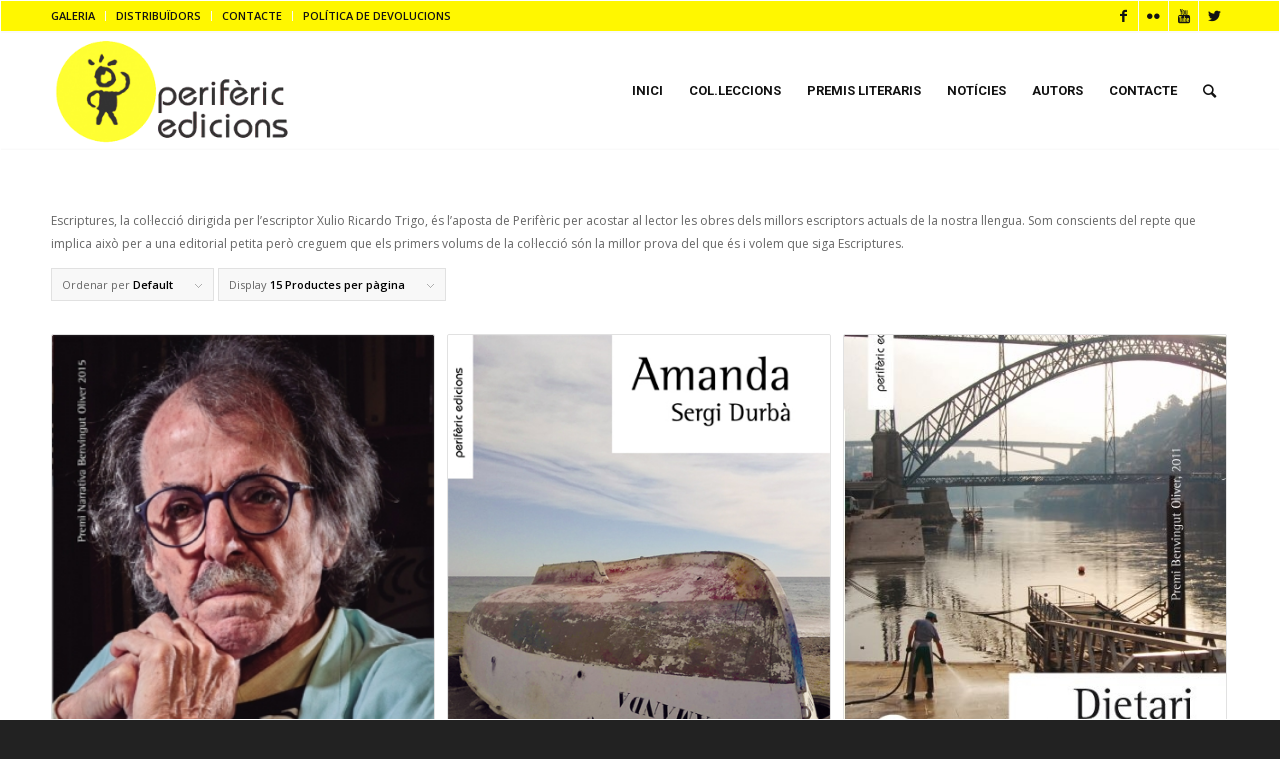

--- FILE ---
content_type: text/html; charset=UTF-8
request_url: https://perifericedicions.com/categoria-producte/col-leccions/narrativa-adulta-escriptures/
body_size: 12551
content:
<!DOCTYPE html>
<html lang="ca" class="html_av-framed-box responsive av-preloader-disabled av-default-lightbox  html_header_top html_logo_left html_main_nav_header html_menu_right html_large html_header_sticky html_header_shrinking_disabled html_header_topbar_active html_mobile_menu_phone html_header_searchicon html_content_align_center html_header_unstick_top_disabled html_header_stretch_disabled html_av-overlay-side html_av-overlay-side-classic html_av-submenu-noclone html_entry_id_16252 av-cookies-no-cookie-consent av-no-preview html_text_menu_active ">
<head>
<meta charset="UTF-8" />
<meta name="robots" content="noindex, follow" />


<!-- mobile setting -->
<meta name="viewport" content="width=device-width, initial-scale=1">

<!-- Scripts/CSS and wp_head hook -->
<title>Narrativa adulta. Escriptures &#8211; Periferic Edicions</title>
<meta name='robots' content='max-image-preview:large' />
<link rel='dns-prefetch' href='//s.w.org' />
<link rel="alternate" type="application/rss+xml" title="Periferic Edicions &raquo; canal d&#039;informació" href="https://perifericedicions.com/feed/" />
<link rel="alternate" type="application/rss+xml" title="Periferic Edicions &raquo; Canal dels comentaris" href="https://perifericedicions.com/comments/feed/" />
<link rel="alternate" type="application/rss+xml" title="Canal Periferic Edicions &raquo; Narrativa adulta. Escriptures Categoria" href="https://perifericedicions.com/categoria-producte/col-leccions/narrativa-adulta-escriptures/feed/" />

<!-- google webfont font replacement -->

			<script type='text/javascript'>

				(function() {
					
					/*	check if webfonts are disabled by user setting via cookie - or user must opt in.	*/
					var html = document.getElementsByTagName('html')[0];
					var cookie_check = html.className.indexOf('av-cookies-needs-opt-in') >= 0 || html.className.indexOf('av-cookies-can-opt-out') >= 0;
					var allow_continue = true;
					var silent_accept_cookie = html.className.indexOf('av-cookies-user-silent-accept') >= 0;

					if( cookie_check && ! silent_accept_cookie )
					{
						if( ! document.cookie.match(/aviaCookieConsent/) || html.className.indexOf('av-cookies-session-refused') >= 0 )
						{
							allow_continue = false;
						}
						else
						{
							if( ! document.cookie.match(/aviaPrivacyRefuseCookiesHideBar/) )
							{
								allow_continue = false;
							}
							else if( ! document.cookie.match(/aviaPrivacyEssentialCookiesEnabled/) )
							{
								allow_continue = false;
							}
							else if( document.cookie.match(/aviaPrivacyGoogleWebfontsDisabled/) )
							{
								allow_continue = false;
							}
						}
					}
					
					if( allow_continue )
					{
						var f = document.createElement('link');
					
						f.type 	= 'text/css';
						f.rel 	= 'stylesheet';
						f.href 	= '//fonts.googleapis.com/css?family=Roboto:100,400,700%7COpen+Sans:400,600';
						f.id 	= 'avia-google-webfont';

						document.getElementsByTagName('head')[0].appendChild(f);
					}
				})();
			
			</script>
					<script type="text/javascript">
			window._wpemojiSettings = {"baseUrl":"https:\/\/s.w.org\/images\/core\/emoji\/13.1.0\/72x72\/","ext":".png","svgUrl":"https:\/\/s.w.org\/images\/core\/emoji\/13.1.0\/svg\/","svgExt":".svg","source":{"concatemoji":"https:\/\/perifericedicions.com\/wp-includes\/js\/wp-emoji-release.min.js?ver=5.8.12"}};
			!function(e,a,t){var n,r,o,i=a.createElement("canvas"),p=i.getContext&&i.getContext("2d");function s(e,t){var a=String.fromCharCode;p.clearRect(0,0,i.width,i.height),p.fillText(a.apply(this,e),0,0);e=i.toDataURL();return p.clearRect(0,0,i.width,i.height),p.fillText(a.apply(this,t),0,0),e===i.toDataURL()}function c(e){var t=a.createElement("script");t.src=e,t.defer=t.type="text/javascript",a.getElementsByTagName("head")[0].appendChild(t)}for(o=Array("flag","emoji"),t.supports={everything:!0,everythingExceptFlag:!0},r=0;r<o.length;r++)t.supports[o[r]]=function(e){if(!p||!p.fillText)return!1;switch(p.textBaseline="top",p.font="600 32px Arial",e){case"flag":return s([127987,65039,8205,9895,65039],[127987,65039,8203,9895,65039])?!1:!s([55356,56826,55356,56819],[55356,56826,8203,55356,56819])&&!s([55356,57332,56128,56423,56128,56418,56128,56421,56128,56430,56128,56423,56128,56447],[55356,57332,8203,56128,56423,8203,56128,56418,8203,56128,56421,8203,56128,56430,8203,56128,56423,8203,56128,56447]);case"emoji":return!s([10084,65039,8205,55357,56613],[10084,65039,8203,55357,56613])}return!1}(o[r]),t.supports.everything=t.supports.everything&&t.supports[o[r]],"flag"!==o[r]&&(t.supports.everythingExceptFlag=t.supports.everythingExceptFlag&&t.supports[o[r]]);t.supports.everythingExceptFlag=t.supports.everythingExceptFlag&&!t.supports.flag,t.DOMReady=!1,t.readyCallback=function(){t.DOMReady=!0},t.supports.everything||(n=function(){t.readyCallback()},a.addEventListener?(a.addEventListener("DOMContentLoaded",n,!1),e.addEventListener("load",n,!1)):(e.attachEvent("onload",n),a.attachEvent("onreadystatechange",function(){"complete"===a.readyState&&t.readyCallback()})),(n=t.source||{}).concatemoji?c(n.concatemoji):n.wpemoji&&n.twemoji&&(c(n.twemoji),c(n.wpemoji)))}(window,document,window._wpemojiSettings);
		</script>
		<style type="text/css">
img.wp-smiley,
img.emoji {
	display: inline !important;
	border: none !important;
	box-shadow: none !important;
	height: 1em !important;
	width: 1em !important;
	margin: 0 .07em !important;
	vertical-align: -0.1em !important;
	background: none !important;
	padding: 0 !important;
}
</style>
	<link rel='stylesheet' id='cnss_font_awesome_css-css'  href='https://perifericedicions.com/wp-content/plugins/easy-social-icons/css/font-awesome/css/all.min.css?ver=5.7.2' type='text/css' media='all' />
<link rel='stylesheet' id='cnss_font_awesome_v4_shims-css'  href='https://perifericedicions.com/wp-content/plugins/easy-social-icons/css/font-awesome/css/v4-shims.min.css?ver=5.7.2' type='text/css' media='all' />
<link rel='stylesheet' id='cnss_css-css'  href='https://perifericedicions.com/wp-content/plugins/easy-social-icons/css/cnss.css?ver=1.0' type='text/css' media='all' />
<link rel='stylesheet' id='avia-woocommerce-css-css'  href='https://perifericedicions.com/wp-content/themes/enfold/config-woocommerce/woocommerce-mod.css?ver=5.8.12' type='text/css' media='all' />
<link rel='stylesheet' id='avia-grid-css'  href='https://perifericedicions.com/wp-content/themes/enfold/css/grid.css?ver=4.7.6.3' type='text/css' media='all' />
<link rel='stylesheet' id='avia-base-css'  href='https://perifericedicions.com/wp-content/themes/enfold/css/base.css?ver=4.7.6.3' type='text/css' media='all' />
<link rel='stylesheet' id='avia-layout-css'  href='https://perifericedicions.com/wp-content/themes/enfold/css/layout.css?ver=4.7.6.3' type='text/css' media='all' />
<link rel='stylesheet' id='avia-module-audioplayer-css'  href='https://perifericedicions.com/wp-content/themes/enfold/config-templatebuilder/avia-shortcodes/audio-player/audio-player.css?ver=5.8.12' type='text/css' media='all' />
<link rel='stylesheet' id='avia-module-blog-css'  href='https://perifericedicions.com/wp-content/themes/enfold/config-templatebuilder/avia-shortcodes/blog/blog.css?ver=5.8.12' type='text/css' media='all' />
<link rel='stylesheet' id='avia-module-postslider-css'  href='https://perifericedicions.com/wp-content/themes/enfold/config-templatebuilder/avia-shortcodes/postslider/postslider.css?ver=5.8.12' type='text/css' media='all' />
<link rel='stylesheet' id='avia-module-button-css'  href='https://perifericedicions.com/wp-content/themes/enfold/config-templatebuilder/avia-shortcodes/buttons/buttons.css?ver=5.8.12' type='text/css' media='all' />
<link rel='stylesheet' id='avia-module-buttonrow-css'  href='https://perifericedicions.com/wp-content/themes/enfold/config-templatebuilder/avia-shortcodes/buttonrow/buttonrow.css?ver=5.8.12' type='text/css' media='all' />
<link rel='stylesheet' id='avia-module-button-fullwidth-css'  href='https://perifericedicions.com/wp-content/themes/enfold/config-templatebuilder/avia-shortcodes/buttons_fullwidth/buttons_fullwidth.css?ver=5.8.12' type='text/css' media='all' />
<link rel='stylesheet' id='avia-module-catalogue-css'  href='https://perifericedicions.com/wp-content/themes/enfold/config-templatebuilder/avia-shortcodes/catalogue/catalogue.css?ver=5.8.12' type='text/css' media='all' />
<link rel='stylesheet' id='avia-module-comments-css'  href='https://perifericedicions.com/wp-content/themes/enfold/config-templatebuilder/avia-shortcodes/comments/comments.css?ver=5.8.12' type='text/css' media='all' />
<link rel='stylesheet' id='avia-module-contact-css'  href='https://perifericedicions.com/wp-content/themes/enfold/config-templatebuilder/avia-shortcodes/contact/contact.css?ver=5.8.12' type='text/css' media='all' />
<link rel='stylesheet' id='avia-module-slideshow-css'  href='https://perifericedicions.com/wp-content/themes/enfold/config-templatebuilder/avia-shortcodes/slideshow/slideshow.css?ver=5.8.12' type='text/css' media='all' />
<link rel='stylesheet' id='avia-module-slideshow-contentpartner-css'  href='https://perifericedicions.com/wp-content/themes/enfold/config-templatebuilder/avia-shortcodes/contentslider/contentslider.css?ver=5.8.12' type='text/css' media='all' />
<link rel='stylesheet' id='avia-module-countdown-css'  href='https://perifericedicions.com/wp-content/themes/enfold/config-templatebuilder/avia-shortcodes/countdown/countdown.css?ver=5.8.12' type='text/css' media='all' />
<link rel='stylesheet' id='avia-module-gallery-css'  href='https://perifericedicions.com/wp-content/themes/enfold/config-templatebuilder/avia-shortcodes/gallery/gallery.css?ver=5.8.12' type='text/css' media='all' />
<link rel='stylesheet' id='avia-module-gallery-hor-css'  href='https://perifericedicions.com/wp-content/themes/enfold/config-templatebuilder/avia-shortcodes/gallery_horizontal/gallery_horizontal.css?ver=5.8.12' type='text/css' media='all' />
<link rel='stylesheet' id='avia-module-maps-css'  href='https://perifericedicions.com/wp-content/themes/enfold/config-templatebuilder/avia-shortcodes/google_maps/google_maps.css?ver=5.8.12' type='text/css' media='all' />
<link rel='stylesheet' id='avia-module-gridrow-css'  href='https://perifericedicions.com/wp-content/themes/enfold/config-templatebuilder/avia-shortcodes/grid_row/grid_row.css?ver=5.8.12' type='text/css' media='all' />
<link rel='stylesheet' id='avia-module-heading-css'  href='https://perifericedicions.com/wp-content/themes/enfold/config-templatebuilder/avia-shortcodes/heading/heading.css?ver=5.8.12' type='text/css' media='all' />
<link rel='stylesheet' id='avia-module-rotator-css'  href='https://perifericedicions.com/wp-content/themes/enfold/config-templatebuilder/avia-shortcodes/headline_rotator/headline_rotator.css?ver=5.8.12' type='text/css' media='all' />
<link rel='stylesheet' id='avia-module-hr-css'  href='https://perifericedicions.com/wp-content/themes/enfold/config-templatebuilder/avia-shortcodes/hr/hr.css?ver=5.8.12' type='text/css' media='all' />
<link rel='stylesheet' id='avia-module-icon-css'  href='https://perifericedicions.com/wp-content/themes/enfold/config-templatebuilder/avia-shortcodes/icon/icon.css?ver=5.8.12' type='text/css' media='all' />
<link rel='stylesheet' id='avia-module-iconbox-css'  href='https://perifericedicions.com/wp-content/themes/enfold/config-templatebuilder/avia-shortcodes/iconbox/iconbox.css?ver=5.8.12' type='text/css' media='all' />
<link rel='stylesheet' id='avia-module-icongrid-css'  href='https://perifericedicions.com/wp-content/themes/enfold/config-templatebuilder/avia-shortcodes/icongrid/icongrid.css?ver=5.8.12' type='text/css' media='all' />
<link rel='stylesheet' id='avia-module-iconlist-css'  href='https://perifericedicions.com/wp-content/themes/enfold/config-templatebuilder/avia-shortcodes/iconlist/iconlist.css?ver=5.8.12' type='text/css' media='all' />
<link rel='stylesheet' id='avia-module-image-css'  href='https://perifericedicions.com/wp-content/themes/enfold/config-templatebuilder/avia-shortcodes/image/image.css?ver=5.8.12' type='text/css' media='all' />
<link rel='stylesheet' id='avia-module-hotspot-css'  href='https://perifericedicions.com/wp-content/themes/enfold/config-templatebuilder/avia-shortcodes/image_hotspots/image_hotspots.css?ver=5.8.12' type='text/css' media='all' />
<link rel='stylesheet' id='avia-module-magazine-css'  href='https://perifericedicions.com/wp-content/themes/enfold/config-templatebuilder/avia-shortcodes/magazine/magazine.css?ver=5.8.12' type='text/css' media='all' />
<link rel='stylesheet' id='avia-module-masonry-css'  href='https://perifericedicions.com/wp-content/themes/enfold/config-templatebuilder/avia-shortcodes/masonry_entries/masonry_entries.css?ver=5.8.12' type='text/css' media='all' />
<link rel='stylesheet' id='avia-siteloader-css'  href='https://perifericedicions.com/wp-content/themes/enfold/css/avia-snippet-site-preloader.css?ver=5.8.12' type='text/css' media='all' />
<link rel='stylesheet' id='avia-module-menu-css'  href='https://perifericedicions.com/wp-content/themes/enfold/config-templatebuilder/avia-shortcodes/menu/menu.css?ver=5.8.12' type='text/css' media='all' />
<link rel='stylesheet' id='avia-modfule-notification-css'  href='https://perifericedicions.com/wp-content/themes/enfold/config-templatebuilder/avia-shortcodes/notification/notification.css?ver=5.8.12' type='text/css' media='all' />
<link rel='stylesheet' id='avia-module-numbers-css'  href='https://perifericedicions.com/wp-content/themes/enfold/config-templatebuilder/avia-shortcodes/numbers/numbers.css?ver=5.8.12' type='text/css' media='all' />
<link rel='stylesheet' id='avia-module-portfolio-css'  href='https://perifericedicions.com/wp-content/themes/enfold/config-templatebuilder/avia-shortcodes/portfolio/portfolio.css?ver=5.8.12' type='text/css' media='all' />
<link rel='stylesheet' id='avia-module-post-metadata-css'  href='https://perifericedicions.com/wp-content/themes/enfold/config-templatebuilder/avia-shortcodes/post_metadata/post_metadata.css?ver=5.8.12' type='text/css' media='all' />
<link rel='stylesheet' id='avia-module-progress-bar-css'  href='https://perifericedicions.com/wp-content/themes/enfold/config-templatebuilder/avia-shortcodes/progressbar/progressbar.css?ver=5.8.12' type='text/css' media='all' />
<link rel='stylesheet' id='avia-module-promobox-css'  href='https://perifericedicions.com/wp-content/themes/enfold/config-templatebuilder/avia-shortcodes/promobox/promobox.css?ver=5.8.12' type='text/css' media='all' />
<link rel='stylesheet' id='avia-sc-search-css'  href='https://perifericedicions.com/wp-content/themes/enfold/config-templatebuilder/avia-shortcodes/search/search.css?ver=5.8.12' type='text/css' media='all' />
<link rel='stylesheet' id='avia-module-slideshow-accordion-css'  href='https://perifericedicions.com/wp-content/themes/enfold/config-templatebuilder/avia-shortcodes/slideshow_accordion/slideshow_accordion.css?ver=5.8.12' type='text/css' media='all' />
<link rel='stylesheet' id='avia-module-slideshow-feature-image-css'  href='https://perifericedicions.com/wp-content/themes/enfold/config-templatebuilder/avia-shortcodes/slideshow_feature_image/slideshow_feature_image.css?ver=5.8.12' type='text/css' media='all' />
<link rel='stylesheet' id='avia-module-slideshow-fullsize-css'  href='https://perifericedicions.com/wp-content/themes/enfold/config-templatebuilder/avia-shortcodes/slideshow_fullsize/slideshow_fullsize.css?ver=5.8.12' type='text/css' media='all' />
<link rel='stylesheet' id='avia-module-slideshow-fullscreen-css'  href='https://perifericedicions.com/wp-content/themes/enfold/config-templatebuilder/avia-shortcodes/slideshow_fullscreen/slideshow_fullscreen.css?ver=5.8.12' type='text/css' media='all' />
<link rel='stylesheet' id='avia-module-slideshow-ls-css'  href='https://perifericedicions.com/wp-content/themes/enfold/config-templatebuilder/avia-shortcodes/slideshow_layerslider/slideshow_layerslider.css?ver=5.8.12' type='text/css' media='all' />
<link rel='stylesheet' id='avia-module-social-css'  href='https://perifericedicions.com/wp-content/themes/enfold/config-templatebuilder/avia-shortcodes/social_share/social_share.css?ver=5.8.12' type='text/css' media='all' />
<link rel='stylesheet' id='avia-module-tabsection-css'  href='https://perifericedicions.com/wp-content/themes/enfold/config-templatebuilder/avia-shortcodes/tab_section/tab_section.css?ver=5.8.12' type='text/css' media='all' />
<link rel='stylesheet' id='avia-module-table-css'  href='https://perifericedicions.com/wp-content/themes/enfold/config-templatebuilder/avia-shortcodes/table/table.css?ver=5.8.12' type='text/css' media='all' />
<link rel='stylesheet' id='avia-module-tabs-css'  href='https://perifericedicions.com/wp-content/themes/enfold/config-templatebuilder/avia-shortcodes/tabs/tabs.css?ver=5.8.12' type='text/css' media='all' />
<link rel='stylesheet' id='avia-module-team-css'  href='https://perifericedicions.com/wp-content/themes/enfold/config-templatebuilder/avia-shortcodes/team/team.css?ver=5.8.12' type='text/css' media='all' />
<link rel='stylesheet' id='avia-module-testimonials-css'  href='https://perifericedicions.com/wp-content/themes/enfold/config-templatebuilder/avia-shortcodes/testimonials/testimonials.css?ver=5.8.12' type='text/css' media='all' />
<link rel='stylesheet' id='avia-module-timeline-css'  href='https://perifericedicions.com/wp-content/themes/enfold/config-templatebuilder/avia-shortcodes/timeline/timeline.css?ver=5.8.12' type='text/css' media='all' />
<link rel='stylesheet' id='avia-module-toggles-css'  href='https://perifericedicions.com/wp-content/themes/enfold/config-templatebuilder/avia-shortcodes/toggles/toggles.css?ver=5.8.12' type='text/css' media='all' />
<link rel='stylesheet' id='avia-module-video-css'  href='https://perifericedicions.com/wp-content/themes/enfold/config-templatebuilder/avia-shortcodes/video/video.css?ver=5.8.12' type='text/css' media='all' />
<link rel='stylesheet' id='wp-block-library-css'  href='https://perifericedicions.com/wp-includes/css/dist/block-library/style.min.css?ver=5.8.12' type='text/css' media='all' />
<link rel='stylesheet' id='wc-blocks-vendors-style-css'  href='https://perifericedicions.com/wp-content/plugins/woocommerce/packages/woocommerce-blocks/build/wc-blocks-vendors-style.css?ver=8.9.2' type='text/css' media='all' />
<link rel='stylesheet' id='wc-blocks-style-css'  href='https://perifericedicions.com/wp-content/plugins/woocommerce/packages/woocommerce-blocks/build/wc-blocks-style.css?ver=8.9.2' type='text/css' media='all' />
<link rel='stylesheet' id='contact-form-7-css'  href='https://perifericedicions.com/wp-content/plugins/contact-form-7/includes/css/styles.css?ver=5.5.3' type='text/css' media='all' />
<link rel='stylesheet' id='go_pricing_styles-css'  href='https://perifericedicions.com/wp-content/plugins/go_pricing/assets/css/go_pricing_styles.css?ver=2.4.3' type='text/css' media='all' />
<link rel='stylesheet' id='go_pricing_jqplugin-mediaelementjs-css'  href='https://perifericedicions.com/wp-content/plugins/go_pricing/assets/plugins/js/mediaelementjs/mediaelementplayer.min.css?ver=2.4.3' type='text/css' media='all' />
<link rel='stylesheet' id='go_pricing_jqplugin-mediaelementjs-skin-css'  href='https://perifericedicions.com/wp-content/plugins/go_pricing/assets/plugins/js/mediaelementjs/skin/mediaelementplayer.css?ver=2.4.3' type='text/css' media='all' />
<link rel='stylesheet' id='lightcase.css-css'  href='https://perifericedicions.com/wp-content/plugins/paytpv-for-woocommerce/css/lightcase.css?ver=5.8.12' type='text/css' media='all' />
<link rel='stylesheet' id='paytpv.css-css'  href='https://perifericedicions.com/wp-content/plugins/paytpv-for-woocommerce/css/paytpv.css?ver=5.8.12' type='text/css' media='all' />
<link rel='stylesheet' id='tp_twitter_plugin_css-css'  href='https://perifericedicions.com/wp-content/plugins/recent-tweets-widget/tp_twitter_plugin.css?ver=1.0' type='text/css' media='screen' />
<link rel='stylesheet' id='woob-bootstrap-style-css'  href='https://perifericedicions.com/wp-content/plugins/woo-brand/css/framework/bootstrap.css?ver=5.8.12' type='text/css' media='all' />
<link rel='stylesheet' id='woob-front-end-style-css'  href='https://perifericedicions.com/wp-content/plugins/woo-brand/css/front-style.css?ver=5.8.12' type='text/css' media='all' />
<link rel='stylesheet' id='woob-extra-button-style-css'  href='https://perifericedicions.com/wp-content/plugins/woo-brand/css/extra-button/extra-style.css?ver=5.8.12' type='text/css' media='all' />
<style id='woocommerce-inline-inline-css' type='text/css'>
.woocommerce form .form-row .required { visibility: visible; }
</style>
<link rel='stylesheet' id='avia-scs-css'  href='https://perifericedicions.com/wp-content/themes/enfold/css/shortcodes.css?ver=4.7.6.3' type='text/css' media='all' />
<link rel='stylesheet' id='avia-popup-css-css'  href='https://perifericedicions.com/wp-content/themes/enfold/js/aviapopup/magnific-popup.css?ver=4.7.6.3' type='text/css' media='screen' />
<link rel='stylesheet' id='avia-lightbox-css'  href='https://perifericedicions.com/wp-content/themes/enfold/css/avia-snippet-lightbox.css?ver=4.7.6.3' type='text/css' media='screen' />
<link rel='stylesheet' id='avia-widget-css-css'  href='https://perifericedicions.com/wp-content/themes/enfold/css/avia-snippet-widget.css?ver=4.7.6.3' type='text/css' media='screen' />
<link rel='stylesheet' id='avia-dynamic-css'  href='https://perifericedicions.com/wp-content/uploads/dynamic_avia/enfold.css?ver=5f7487eea459a' type='text/css' media='all' />
<link rel='stylesheet' id='avia-custom-css'  href='https://perifericedicions.com/wp-content/themes/enfold/css/custom.css?ver=4.7.6.3' type='text/css' media='all' />
<script type='text/javascript' src='https://perifericedicions.com/wp-includes/js/jquery/jquery.min.js?ver=3.6.0' id='jquery-core-js'></script>
<script type='text/javascript' src='https://perifericedicions.com/wp-includes/js/jquery/jquery-migrate.min.js?ver=3.3.2' id='jquery-migrate-js'></script>
<script type='text/javascript' src='https://perifericedicions.com/wp-content/plugins/easy-social-icons/js/cnss.js?ver=1.0' id='cnss_js-js'></script>
<script type='text/javascript' src='https://perifericedicions.com/wp-content/plugins/paytpv-for-woocommerce/js/paytpv.js?ver=5.24' id='paytpv.js-js'></script>
<script type='text/javascript' src='https://perifericedicions.com/wp-content/plugins/paytpv-for-woocommerce/js/lightcase.js?ver=5.24' id='lightcase.js-js'></script>
<script type='text/javascript' src='https://perifericedicions.com/wp-content/plugins/woo-brand/js/extra-button/extra-button.js?ver=5.8.12' id='woob-extra-button-script-js'></script>
<script type='text/javascript' src='https://perifericedicions.com/wp-content/themes/enfold/js/avia-compat.js?ver=4.7.6.3' id='avia-compat-js'></script>
<link rel="https://api.w.org/" href="https://perifericedicions.com/wp-json/" /><link rel="alternate" type="application/json" href="https://perifericedicions.com/wp-json/wp/v2/product_cat/48" /><link rel="EditURI" type="application/rsd+xml" title="RSD" href="https://perifericedicions.com/xmlrpc.php?rsd" />
<link rel="wlwmanifest" type="application/wlwmanifest+xml" href="https://perifericedicions.com/wp-includes/wlwmanifest.xml" /> 
<meta name="generator" content="WordPress 5.8.12" />
<meta name="generator" content="WooCommerce 7.2.2" />
<style type="text/css">
		ul.cnss-social-icon li.cn-fa-icon a:hover{opacity: 0.7!important;color:#ffffff!important;}
		</style><link rel="profile" href="http://gmpg.org/xfn/11" />
<link rel="alternate" type="application/rss+xml" title="Periferic Edicions RSS2 Feed" href="https://perifericedicions.com/feed/" />
<link rel="pingback" href="https://perifericedicions.com/xmlrpc.php" />
<!--[if lt IE 9]><script src="https://perifericedicions.com/wp-content/themes/enfold/js/html5shiv.js"></script><![endif]-->
<link rel="icon" href="http://perifericedicions.com/wp-content/uploads/2013/04/favicon_periferic.png" type="image/png">
	<noscript><style>.woocommerce-product-gallery{ opacity: 1 !important; }</style></noscript>
			<style type="text/css" id="wp-custom-css">
			#tab-pwb_tab > h2 {
    display: none;
}

#tab-title-pwb_tab > a {font-size: 0px !important;}

#tab-title-pwb_tab > a:before {content:"Autor/a"; font-size:12px}


#paytpv_iframe {
    min-width: 100%;
    min-height: 1400px !important;
    
}		</style>
		<style type='text/css'>
@font-face {font-family: 'entypo-fontello'; font-weight: normal; font-style: normal; font-display: auto;
src: url('https://perifericedicions.com/wp-content/themes/enfold/config-templatebuilder/avia-template-builder/assets/fonts/entypo-fontello.woff2') format('woff2'),
url('https://perifericedicions.com/wp-content/themes/enfold/config-templatebuilder/avia-template-builder/assets/fonts/entypo-fontello.woff') format('woff'),
url('https://perifericedicions.com/wp-content/themes/enfold/config-templatebuilder/avia-template-builder/assets/fonts/entypo-fontello.ttf') format('truetype'), 
url('https://perifericedicions.com/wp-content/themes/enfold/config-templatebuilder/avia-template-builder/assets/fonts/entypo-fontello.svg#entypo-fontello') format('svg'),
url('https://perifericedicions.com/wp-content/themes/enfold/config-templatebuilder/avia-template-builder/assets/fonts/entypo-fontello.eot'),
url('https://perifericedicions.com/wp-content/themes/enfold/config-templatebuilder/avia-template-builder/assets/fonts/entypo-fontello.eot?#iefix') format('embedded-opentype');
} #top .avia-font-entypo-fontello, body .avia-font-entypo-fontello, html body [data-av_iconfont='entypo-fontello']:before{ font-family: 'entypo-fontello'; }
</style>

<!--
Debugging Info for Theme support: 

Theme: Enfold
Version: 4.7.6.3
Installed: enfold
AviaFramework Version: 5.0
AviaBuilder Version: 4.7.1.1
aviaElementManager Version: 1.0.1
ML:256-PU:25-PLA:16
WP:5.8.12
Compress: CSS:disabled - JS:disabled
Updates: disabled
PLAu:14
-->
</head>




<body id="top" class="archive tax-product_cat term-narrativa-adulta-escriptures term-48  rtl_columns av-framed-box roboto open_sans theme-enfold woocommerce woocommerce-page woocommerce-no-js" itemscope="itemscope" itemtype="https://schema.org/WebPage" >

	
	<div id='wrap_all'>

	
<header id='header' class='all_colors header_color light_bg_color  av_header_top av_logo_left av_main_nav_header av_menu_right av_large av_header_sticky av_header_shrinking_disabled av_header_stretch_disabled av_mobile_menu_phone av_header_searchicon av_header_unstick_top_disabled av_bottom_nav_disabled  av_header_border_disabled'  role="banner" itemscope="itemscope" itemtype="https://schema.org/WPHeader" >

		<div id='header_meta' class='container_wrap container_wrap_meta  av_icon_active_right av_extra_header_active av_secondary_left av_entry_id_16252'>
		
			      <div class='container'>
			      <ul class='noLightbox social_bookmarks icon_count_4'><li class='social_bookmarks_facebook av-social-link-facebook social_icon_1'><a target="_blank" aria-label="Link to Facebook" href='https://www.facebook.com/periferic' aria-hidden='false' data-av_icon='' data-av_iconfont='entypo-fontello' title='Facebook' rel="noopener"><span class='avia_hidden_link_text'>Facebook</span></a></li><li class='social_bookmarks_flickr av-social-link-flickr social_icon_2'><a target="_blank" aria-label="Link to Flickr" href='https://www.flickr.com/photos/perifericedicions/' aria-hidden='false' data-av_icon='' data-av_iconfont='entypo-fontello' title='Flickr' rel="noopener"><span class='avia_hidden_link_text'>Flickr</span></a></li><li class='social_bookmarks_youtube av-social-link-youtube social_icon_3'><a target="_blank" aria-label="Link to Youtube" href='http://www.youtube.com/user/PerifericEdicions' aria-hidden='false' data-av_icon='' data-av_iconfont='entypo-fontello' title='Youtube' rel="noopener"><span class='avia_hidden_link_text'>Youtube</span></a></li><li class='social_bookmarks_twitter av-social-link-twitter social_icon_4'><a target="_blank" aria-label="Link to Twitter" href='https://twitter.com/EdPeriferic' aria-hidden='false' data-av_icon='' data-av_iconfont='entypo-fontello' title='Twitter' rel="noopener"><span class='avia_hidden_link_text'>Twitter</span></a></li></ul><nav class='sub_menu'  role="navigation" itemscope="itemscope" itemtype="https://schema.org/SiteNavigationElement" ><ul id="avia2-menu" class="menu"><li id="menu-item-3300" class="menu-item menu-item-type-post_type menu-item-object-page menu-item-3300"><a href="https://perifericedicions.com/galeria/">GALERIA</a></li>
<li id="menu-item-3567" class="menu-item menu-item-type-post_type menu-item-object-page menu-item-3567"><a href="https://perifericedicions.com/distribuidors/">DISTRIBUÏDORS</a></li>
<li id="menu-item-3520" class="menu-item menu-item-type-post_type menu-item-object-page menu-item-3520"><a href="https://perifericedicions.com/contact/">CONTACTE</a></li>
<li id="menu-item-5883" class="menu-item menu-item-type-post_type menu-item-object-page menu-item-5883"><a href="https://perifericedicions.com/politica-devolucions/">POLÍTICA DE DEVOLUCIONS</a></li>
</ul></nav>			      </div>
		</div>

		<div  id='header_main' class='container_wrap container_wrap_logo'>
	
        <ul  class = 'menu-item cart_dropdown ' data-success='was added to the cart'><li class='cart_dropdown_first'><a class='cart_dropdown_link' href='https://perifericedicions.com/cart/'><span aria-hidden='true' data-av_icon='' data-av_iconfont='entypo-fontello'></span><span class='av-cart-counter'>0</span><span class='avia_hidden_link_text'>Shopping Cart</span></a><!--<span class='cart_subtotal'><span class="woocommerce-Price-amount amount"><bdi>0.00&nbsp;<span class="woocommerce-Price-currencySymbol">&euro;</span></bdi></span></span>--><div class='dropdown_widget dropdown_widget_cart'><div class='avia-arrow'></div><div class="widget_shopping_cart_content"></div></div></li></ul><div class='container av-logo-container'><div class='inner-container'><span class='logo'><a href='https://perifericedicions.com/'><img height="100" width="300" src='http://perifericedicions.com/wp-content/uploads/2013/04/Logo-periferic-portada-300x145.png' alt='Periferic Edicions' title='' /></a></span><nav class='main_menu' data-selectname='Select a page'  role="navigation" itemscope="itemscope" itemtype="https://schema.org/SiteNavigationElement" ><div class="avia-menu av-main-nav-wrap"><ul id="avia-menu" class="menu av-main-nav"><li id="menu-item-3367" class="menu-item menu-item-type-post_type menu-item-object-page menu-item-home menu-item-top-level menu-item-top-level-1"><a href="https://perifericedicions.com/" itemprop="url"><span class="avia-bullet"></span><span class="avia-menu-text">INICI</span><span class="avia-menu-fx"><span class="avia-arrow-wrap"><span class="avia-arrow"></span></span></span></a></li>
<li id="menu-item-5220" class="menu-item menu-item-type-post_type menu-item-object-page menu-item-has-children menu-item-top-level menu-item-top-level-2"><a href="https://perifericedicions.com/col%c2%b7leccions/" itemprop="url"><span class="avia-bullet"></span><span class="avia-menu-text">COL.LECCIONS</span><span class="avia-menu-fx"><span class="avia-arrow-wrap"><span class="avia-arrow"></span></span></span></a>


<ul class="sub-menu">
	<li id="menu-item-3402" class="menu-item menu-item-type-post_type menu-item-object-page"><a href="https://perifericedicions.com/col%c2%b7leccions/narrativa-jovenil/" itemprop="url"><span class="avia-bullet"></span><span class="avia-menu-text">Narrativa</span></a></li>
	<li id="menu-item-3400" class="menu-item menu-item-type-post_type menu-item-object-page"><a href="https://perifericedicions.com/col%c2%b7leccions/poesia/" itemprop="url"><span class="avia-bullet"></span><span class="avia-menu-text">Poesia</span></a></li>
	<li id="menu-item-3401" class="menu-item menu-item-type-post_type menu-item-object-page"><a href="https://perifericedicions.com/col%c2%b7leccions/escritpures/" itemprop="url"><span class="avia-bullet"></span><span class="avia-menu-text">Escriptures</span></a></li>
	<li id="menu-item-6502" class="menu-item menu-item-type-post_type menu-item-object-page"><a href="https://perifericedicions.com/col%c2%b7leccions/classics-juvenils/" itemprop="url"><span class="avia-bullet"></span><span class="avia-menu-text">Clàssics juvenils</span></a></li>
	<li id="menu-item-3399" class="menu-item menu-item-type-post_type menu-item-object-page"><a href="https://perifericedicions.com/col%c2%b7leccions/estrategies/" itemprop="url"><span class="avia-bullet"></span><span class="avia-menu-text">Estratègies</span></a></li>
	<li id="menu-item-3398" class="menu-item menu-item-type-post_type menu-item-object-page"><a href="https://perifericedicions.com/col%c2%b7leccions/monografies-de-lhorta-sud/" itemprop="url"><span class="avia-bullet"></span><span class="avia-menu-text">Monografies de l&#8217;Horta Sud</span></a></li>
	<li id="menu-item-3403" class="menu-item menu-item-type-post_type menu-item-object-page"><a href="https://perifericedicions.com/col%c2%b7leccions/samborik/" itemprop="url"><span class="avia-bullet"></span><span class="avia-menu-text">Samborik</span></a></li>
	<li id="menu-item-3404" class="menu-item menu-item-type-post_type menu-item-object-page"><a href="https://perifericedicions.com/col%c2%b7leccions/altres-llibres/" itemprop="url"><span class="avia-bullet"></span><span class="avia-menu-text">Altres llibres</span></a></li>
</ul>
</li>
<li id="menu-item-5219" class="menu-item menu-item-type-post_type menu-item-object-page menu-item-has-children menu-item-top-level menu-item-top-level-3"><a href="https://perifericedicions.com/premis-literaris/" itemprop="url"><span class="avia-bullet"></span><span class="avia-menu-text">PREMIS LITERARIS</span><span class="avia-menu-fx"><span class="avia-arrow-wrap"><span class="avia-arrow"></span></span></span></a>


<ul class="sub-menu">
	<li id="menu-item-6272" class="menu-item menu-item-type-post_type menu-item-object-page"><a href="https://perifericedicions.com/premis-literaris/ajuntament-de-catarroja/" itemprop="url"><span class="avia-bullet"></span><span class="avia-menu-text">Ajuntament de Catarroja</span></a></li>
	<li id="menu-item-3461" class="menu-item menu-item-type-post_type menu-item-object-page"><a href="https://perifericedicions.com/premis-literaris/universitat-jaume-i/" itemprop="url"><span class="avia-bullet"></span><span class="avia-menu-text">Universitat Jaume I</span></a></li>
	<li id="menu-item-3459" class="menu-item menu-item-type-post_type menu-item-object-page"><a href="https://perifericedicions.com/premis-literaris/ideco/" itemprop="url"><span class="avia-bullet"></span><span class="avia-menu-text">IDECO</span></a></li>
</ul>
</li>
<li id="menu-item-5892" class="menu-item menu-item-type-post_type menu-item-object-page menu-item-top-level menu-item-top-level-4"><a href="https://perifericedicions.com/noticies/" itemprop="url"><span class="avia-bullet"></span><span class="avia-menu-text">NOTÍCIES</span><span class="avia-menu-fx"><span class="avia-arrow-wrap"><span class="avia-arrow"></span></span></span></a></li>
<li id="menu-item-3659" class="menu-item menu-item-type-post_type menu-item-object-page menu-item-top-level menu-item-top-level-5"><a href="https://perifericedicions.com/autors/" itemprop="url"><span class="avia-bullet"></span><span class="avia-menu-text">AUTORS</span><span class="avia-menu-fx"><span class="avia-arrow-wrap"><span class="avia-arrow"></span></span></span></a></li>
<li id="menu-item-3521" class="menu-item menu-item-type-post_type menu-item-object-page menu-item-top-level menu-item-top-level-6"><a href="https://perifericedicions.com/contact/" itemprop="url"><span class="avia-bullet"></span><span class="avia-menu-text">CONTACTE</span><span class="avia-menu-fx"><span class="avia-arrow-wrap"><span class="avia-arrow"></span></span></span></a></li>
<li id="menu-item-search" class="noMobile menu-item menu-item-search-dropdown menu-item-avia-special"><a aria-label="Cercar" href="?s=" rel="nofollow" data-avia-search-tooltip="

&lt;form role=&quot;search&quot; action=&quot;https://perifericedicions.com/&quot; id=&quot;searchform&quot; method=&quot;get&quot; class=&quot;&quot;&gt;
	&lt;div&gt;
		&lt;input type=&quot;submit&quot; value=&quot;&quot; id=&quot;searchsubmit&quot; class=&quot;button avia-font-entypo-fontello&quot; /&gt;
		&lt;input type=&quot;text&quot; id=&quot;s&quot; name=&quot;s&quot; value=&quot;&quot; placeholder='Cercar' /&gt;
			&lt;/div&gt;
&lt;/form&gt;" aria-hidden='false' data-av_icon='' data-av_iconfont='entypo-fontello'><span class="avia_hidden_link_text">Cercar</span></a></li><li class="av-burger-menu-main menu-item-avia-special ">
	        			<a href="#" aria-label="Menu" aria-hidden="false">
							<span class="av-hamburger av-hamburger--spin av-js-hamburger">
								<span class="av-hamburger-box">
						          <span class="av-hamburger-inner"></span>
						          <strong>Menu</strong>
								</span>
							</span>
							<span class="avia_hidden_link_text">Menu</span>
						</a>
	        		   </li></ul></div></nav></div> </div> 
		<!-- end container_wrap-->
		</div>
		<div class='header_bg'></div>

<!-- end header -->
</header>
		
	<div id='main' class='all_colors' data-scroll-offset='116'>

	<div class='container_wrap container_wrap_first main_color fullsize template-shop shop_columns_3'><div class='container'><header class="woocommerce-products-header">
			<h1 class="woocommerce-products-header__title page-title">Narrativa adulta. Escriptures</h1>
	
	</header>
<main class='template-shop content av-content-full alpha units'  role="main" itemprop="mainContentOfPage" itemscope="itemscope" itemtype="https://schema.org/SomeProducts" ><div class='entry-content-wrapper'><div class="woocommerce-notices-wrapper"></div><div class="term-description"><p>Escriptures, la col·lecció dirigida per l’escriptor Xulio Ricardo Trigo, és l’aposta de Perifèric per acostar al lector les obres dels millors escriptors actuals de la nostra llengua. Som conscients del repte que implica això per a una editorial petita però creguem que els primers volums de la col·lecció són la millor prova del que és i volem que siga Escriptures.</p>
</div><div class='product-sorting'><ul class='sort-param sort-param-order'><li><span class='currently-selected'>Ordenar per <strong>Default</strong></span><ul><li class='current-param'><a href='?avia_extended_shop_select=yes&product_order=default' rel="nofollow"><span class='avia-bullet'></span>Default</a></li><li><a href='?avia_extended_shop_select=yes&product_order=menu_order' rel="nofollow"><span class='avia-bullet'></span>Custom</a></li><li><a href='?avia_extended_shop_select=yes&product_order=title' rel="nofollow"><span class='avia-bullet'></span>Nom</a></li><li><a href='?avia_extended_shop_select=yes&product_order=price' rel="nofollow"><span class='avia-bullet'></span>Preu</a></li><li><a href='?avia_extended_shop_select=yes&product_order=date' rel="nofollow"><span class='avia-bullet'></span>Data</a></li><li><a href='?avia_extended_shop_select=yes&product_order=popularity' rel="nofollow"><span class='avia-bullet'></span>Popularity (sales)</a></li><li><a href='?avia_extended_shop_select=yes&product_order=rating' rel="nofollow"><span class='avia-bullet'></span>Average rating</a></li><li><a href='?avia_extended_shop_select=yes&product_order=relevance' rel="nofollow"><span class='avia-bullet'></span>Relevance</a></li><li><a href='?avia_extended_shop_select=yes&product_order=rand' rel="nofollow"><span class='avia-bullet'></span>Random</a></li><li><a href='?avia_extended_shop_select=yes&product_order=id' rel="nofollow"><span class='avia-bullet'></span>Product ID</a></li></ul></li></ul><ul class='sort-param sort-param-count'><li><span class='currently-selected'>Display <strong>15 Productes per pàgina</strong></span><ul><li class='current-param'><a href='?paged=1&avia_extended_shop_select=yes&product_count=15' rel="nofollow">		<span class='avia-bullet'></span>15 Productes per pàgina</a></li><li><a href='?paged=1&avia_extended_shop_select=yes&product_count=30' rel="nofollow">	<span class='avia-bullet'></span>30 Productes per pàgina</a></li><li><a href='?paged=1&avia_extended_shop_select=yes&product_count=45' rel="nofollow">	<span class='avia-bullet'></span>45 Productes per pàgina</a></li></ul></li></ul></div><ul class="products columns-3">
<li class="product type-product post-16252 status-publish first instock product_cat-ajuntament-catarroja product_cat-any-2015-premi-benvingut-oliver product_cat-col-leccions product_cat-destacats product_cat-narrativa-adulta-escriptures product_cat-premis-literaris has-post-thumbnail shipping-taxable purchasable product-type-simple">
	<div class='inner_product main_color wrapped_style noLightbox  av-product-class-'><a href="https://perifericedicions.com/producte/europa-al-vol/" class="woocommerce-LoopProduct-link woocommerce-loop-product__link"><div class='thumbnail_container'><img width="317" height="450" src="https://perifericedicions.com/wp-content/uploads/2022/11/Europa-al-vol-317x450.jpg" class="wp-image-16253 avia-img-lazy-loading-16253 attachment-shop_catalog size-shop_catalog wp-post-image" alt="" loading="lazy" srcset="https://perifericedicions.com/wp-content/uploads/2022/11/Europa-al-vol-317x450.jpg 317w, https://perifericedicions.com/wp-content/uploads/2022/11/Europa-al-vol-211x300.jpg 211w, https://perifericedicions.com/wp-content/uploads/2022/11/Europa-al-vol-56x80.jpg 56w, https://perifericedicions.com/wp-content/uploads/2022/11/Europa-al-vol-141x200.jpg 141w, https://perifericedicions.com/wp-content/uploads/2022/11/Europa-al-vol.jpg 422w" sizes="(max-width: 317px) 100vw, 317px" /><span class='cart-loading'></span></div><div class='inner_product_header'><div class='avia-arrow'></div><div class='inner_product_header_table'><div class='inner_product_header_cell'><h2 class="woocommerce-loop-product__title">Europa al vol</h2>
	<span class="price"><span class="woocommerce-Price-amount amount"><bdi>20.00&nbsp;<span class="woocommerce-Price-currencySymbol">&euro;</span></bdi></span></span>
</div></div></div></a><span class="pw_brand_product_list"><div class="wb-posted_in">Autor</div><a href="https://perifericedicions.com/brand/francesc-vera/">Francesc Vera</a>, <a href="https://perifericedicions.com/brand/josep-piera/">Josep Piera</a></span><div class='avia_cart_buttons '><a href="?add-to-cart=16252" data-quantity="1" class="button product_type_simple add_to_cart_button ajax_add_to_cart" data-product_id="16252" data-product_sku="" aria-label="Afegiu &ldquo;Europa al vol&rdquo; a la vostra cistella" rel="nofollow"><span aria-hidden='true' data-av_icon='' data-av_iconfont='entypo-fontello'></span> Afegeix a la cistella</a><a class="button show_details_button" href="https://perifericedicions.com/producte/europa-al-vol/"><span aria-hidden='true' data-av_icon='' data-av_iconfont='entypo-fontello'></span>  Mostrar detalls</a> <span class='button-mini-delimiter'></span></div></div></li>
<li class="product type-product post-16130 status-publish instock product_cat-ajuntament-catarroja product_cat-any-2020-premi-benvingut-oliver product_cat-col-leccions product_cat-destacats product_cat-narrativa-adulta-escriptures product_cat-premis-literaris has-post-thumbnail shipping-taxable purchasable product-type-simple">
	<div class='inner_product main_color wrapped_style noLightbox  av-product-class-'><a href="https://perifericedicions.com/producte/amanda/" class="woocommerce-LoopProduct-link woocommerce-loop-product__link"><div class='thumbnail_container'><img width="317" height="450" src="https://perifericedicions.com/wp-content/uploads/2021/10/Amanda-web.jpg" class="wp-image-16138 avia-img-lazy-loading-16138 attachment-shop_catalog size-shop_catalog wp-post-image" alt="" loading="lazy" srcset="https://perifericedicions.com/wp-content/uploads/2021/10/Amanda-web.jpg 422w, https://perifericedicions.com/wp-content/uploads/2021/10/Amanda-web-211x300.jpg 211w, https://perifericedicions.com/wp-content/uploads/2021/10/Amanda-web-56x80.jpg 56w" sizes="(max-width: 317px) 100vw, 317px" /><span class='cart-loading'></span></div><div class='inner_product_header'><div class='avia-arrow'></div><div class='inner_product_header_table'><div class='inner_product_header_cell'><h2 class="woocommerce-loop-product__title">Amanda</h2>
	<span class="price"><span class="woocommerce-Price-amount amount"><bdi>20.00&nbsp;<span class="woocommerce-Price-currencySymbol">&euro;</span></bdi></span></span>
</div></div></div></a><span class="pw_brand_product_list"><div class="wb-posted_in">Autor</div><a href="https://perifericedicions.com/brand/sergi-durba/">Sergi Durbà</a></span><div class='avia_cart_buttons '><a href="?add-to-cart=16130" data-quantity="1" class="button product_type_simple add_to_cart_button ajax_add_to_cart" data-product_id="16130" data-product_sku="" aria-label="Afegiu &ldquo;Amanda&rdquo; a la vostra cistella" rel="nofollow"><span aria-hidden='true' data-av_icon='' data-av_iconfont='entypo-fontello'></span> Afegeix a la cistella</a><a class="button show_details_button" href="https://perifericedicions.com/producte/amanda/"><span aria-hidden='true' data-av_icon='' data-av_iconfont='entypo-fontello'></span>  Mostrar detalls</a> <span class='button-mini-delimiter'></span></div></div></li>
<li class="product type-product post-3708 status-publish last instock product_cat-ajuntament-catarroja product_cat-any-2010-premi-benvingut-oliver product_cat-col-leccions product_cat-narrativa-adulta-escriptures product_cat-premis-literaris has-post-thumbnail shipping-taxable purchasable product-type-simple">
	<div class='inner_product main_color wrapped_style noLightbox  av-product-class-'><a href="https://perifericedicions.com/producte/dietari-de-porto/" class="woocommerce-LoopProduct-link woocommerce-loop-product__link"><div class='thumbnail_container'><img width="425" height="450" src="https://perifericedicions.com/wp-content/uploads/2014/10/Dietari-de-Porto-425x450.jpg" class="wp-image-3710 avia-img-lazy-loading-3710 attachment-shop_catalog size-shop_catalog wp-post-image" alt="" loading="lazy" /><span class='cart-loading'></span></div><div class='inner_product_header'><div class='avia-arrow'></div><div class='inner_product_header_table'><div class='inner_product_header_cell'><h2 class="woocommerce-loop-product__title">Dietari de Porto</h2>
	<span class="price"><span class="woocommerce-Price-amount amount"><bdi>19.00&nbsp;<span class="woocommerce-Price-currencySymbol">&euro;</span></bdi></span></span>
</div></div></div></a><span class="pw_brand_product_list"><div class="wb-posted_in">Autor</div><a href="https://perifericedicions.com/brand/jaume-benavente/">Jaume Benavente</a></span><div class='avia_cart_buttons '><a href="?add-to-cart=3708" data-quantity="1" class="button product_type_simple add_to_cart_button ajax_add_to_cart" data-product_id="3708" data-product_sku="" aria-label="Afegiu &ldquo;Dietari de Porto&rdquo; a la vostra cistella" rel="nofollow"><span aria-hidden='true' data-av_icon='' data-av_iconfont='entypo-fontello'></span> Afegeix a la cistella</a><a class="button show_details_button" href="https://perifericedicions.com/producte/dietari-de-porto/"><span aria-hidden='true' data-av_icon='' data-av_iconfont='entypo-fontello'></span>  Mostrar detalls</a> <span class='button-mini-delimiter'></span></div></div></li>
<li class="product type-product post-4978 status-publish first instock product_cat-col-leccions product_cat-narrativa-adulta-escriptures has-post-thumbnail shipping-taxable purchasable product-type-simple">
	<div class='inner_product main_color wrapped_style noLightbox  av-product-class-'><a href="https://perifericedicions.com/producte/sala-de-miralls/" class="woocommerce-LoopProduct-link woocommerce-loop-product__link"><div class='thumbnail_container'><img width="444" height="450" src="https://perifericedicions.com/wp-content/uploads/2014/10/9788492435500-444x450.jpg" class="wp-image-4993 avia-img-lazy-loading-4993 attachment-shop_catalog size-shop_catalog wp-post-image" alt="" loading="lazy" srcset="https://perifericedicions.com/wp-content/uploads/2014/10/9788492435500-444x450.jpg 444w, https://perifericedicions.com/wp-content/uploads/2014/10/9788492435500-100x100.jpg 100w, https://perifericedicions.com/wp-content/uploads/2014/10/9788492435500-36x36.jpg 36w" sizes="(max-width: 444px) 100vw, 444px" /><span class='cart-loading'></span></div><div class='inner_product_header'><div class='avia-arrow'></div><div class='inner_product_header_table'><div class='inner_product_header_cell'><h2 class="woocommerce-loop-product__title">Sala de miralls</h2>
	<span class="price"><span class="woocommerce-Price-amount amount"><bdi>19.00&nbsp;<span class="woocommerce-Price-currencySymbol">&euro;</span></bdi></span></span>
</div></div></div></a><span class="pw_brand_product_list"><div class="wb-posted_in">Autor</div><a href="https://perifericedicions.com/brand/feliu-formosa/">Feliu Formosa</a></span><div class='avia_cart_buttons '><a href="?add-to-cart=4978" data-quantity="1" class="button product_type_simple add_to_cart_button ajax_add_to_cart" data-product_id="4978" data-product_sku="" aria-label="Afegiu &ldquo;Sala de miralls&rdquo; a la vostra cistella" rel="nofollow"><span aria-hidden='true' data-av_icon='' data-av_iconfont='entypo-fontello'></span> Afegeix a la cistella</a><a class="button show_details_button" href="https://perifericedicions.com/producte/sala-de-miralls/"><span aria-hidden='true' data-av_icon='' data-av_iconfont='entypo-fontello'></span>  Mostrar detalls</a> <span class='button-mini-delimiter'></span></div></div></li>
<li class="product type-product post-4980 status-publish instock product_cat-col-leccions product_cat-narrativa-adulta-escriptures has-post-thumbnail shipping-taxable purchasable product-type-simple">
	<div class='inner_product main_color wrapped_style noLightbox  av-product-class-'><a href="https://perifericedicions.com/producte/viure-amb-els-ulls/" class="woocommerce-LoopProduct-link woocommerce-loop-product__link"><div class='thumbnail_container'><img width="300" height="450" src="https://perifericedicions.com/wp-content/uploads/2014/10/5573992868_4b30bd66f4_o-300x450.jpg" class="wp-image-4981 avia-img-lazy-loading-4981 attachment-shop_catalog size-shop_catalog wp-post-image" alt="" loading="lazy" /><span class='cart-loading'></span></div><div class='inner_product_header'><div class='avia-arrow'></div><div class='inner_product_header_table'><div class='inner_product_header_cell'><h2 class="woocommerce-loop-product__title">Viure amb els ulls</h2>
	<span class="price"><span class="woocommerce-Price-amount amount"><bdi>15.00&nbsp;<span class="woocommerce-Price-currencySymbol">&euro;</span></bdi></span></span>
</div></div></div></a><span class="pw_brand_product_list"><div class="wb-posted_in">Autor</div><a href="https://perifericedicions.com/brand/joaquim-carbo/">Joaquim Carbó</a></span><div class='avia_cart_buttons '><a href="?add-to-cart=4980" data-quantity="1" class="button product_type_simple add_to_cart_button ajax_add_to_cart" data-product_id="4980" data-product_sku="" aria-label="Afegiu &ldquo;Viure amb els ulls&rdquo; a la vostra cistella" rel="nofollow"><span aria-hidden='true' data-av_icon='' data-av_iconfont='entypo-fontello'></span> Afegeix a la cistella</a><a class="button show_details_button" href="https://perifericedicions.com/producte/viure-amb-els-ulls/"><span aria-hidden='true' data-av_icon='' data-av_iconfont='entypo-fontello'></span>  Mostrar detalls</a> <span class='button-mini-delimiter'></span></div></div></li>
<li class="product type-product post-4936 status-publish last instock product_cat-ajuntament-catarroja product_cat-any-2009-premi-benvingut-oliver product_cat-col-leccions product_cat-narrativa-adulta-escriptures product_cat-premis-literaris has-post-thumbnail shipping-taxable purchasable product-type-simple">
	<div class='inner_product main_color wrapped_style noLightbox  av-product-class-'><a href="https://perifericedicions.com/producte/les-ulleres-de-bartleby/" class="woocommerce-LoopProduct-link woocommerce-loop-product__link"><div class='thumbnail_container'><img width="300" height="300" src="https://perifericedicions.com/wp-content/uploads/2014/10/5591640555_7324954be2_o-300x300.jpg" class="wp-image-4970 avia-img-lazy-loading-4970 attachment-shop_catalog size-shop_catalog wp-post-image" alt="" loading="lazy" srcset="https://perifericedicions.com/wp-content/uploads/2014/10/5591640555_7324954be2_o-300x300.jpg 300w, https://perifericedicions.com/wp-content/uploads/2014/10/5591640555_7324954be2_o-100x100.jpg 100w, https://perifericedicions.com/wp-content/uploads/2014/10/5591640555_7324954be2_o-36x36.jpg 36w, https://perifericedicions.com/wp-content/uploads/2014/10/5591640555_7324954be2_o-180x180.jpg 180w" sizes="(max-width: 300px) 100vw, 300px" /><span class='cart-loading'></span></div><div class='inner_product_header'><div class='avia-arrow'></div><div class='inner_product_header_table'><div class='inner_product_header_cell'><h2 class="woocommerce-loop-product__title">Les ulleres de Bartleby</h2>
	<span class="price"><span class="woocommerce-Price-amount amount"><bdi>15.00&nbsp;<span class="woocommerce-Price-currencySymbol">&euro;</span></bdi></span></span>
</div></div></div></a><span class="pw_brand_product_list"><div class="wb-posted_in">Autor</div><a href="https://perifericedicions.com/brand/josep-ballester/">Josep Ballester</a></span><div class='avia_cart_buttons '><a href="?add-to-cart=4936" data-quantity="1" class="button product_type_simple add_to_cart_button ajax_add_to_cart" data-product_id="4936" data-product_sku="" aria-label="Afegiu &ldquo;Les ulleres de Bartleby&rdquo; a la vostra cistella" rel="nofollow"><span aria-hidden='true' data-av_icon='' data-av_iconfont='entypo-fontello'></span> Afegeix a la cistella</a><a class="button show_details_button" href="https://perifericedicions.com/producte/les-ulleres-de-bartleby/"><span aria-hidden='true' data-av_icon='' data-av_iconfont='entypo-fontello'></span>  Mostrar detalls</a> <span class='button-mini-delimiter'></span></div></div></li>
<li class="product type-product post-4926 status-publish first instock product_cat-ajuntament-catarroja product_cat-any-20007-premi-benvingut-oliver product_cat-col-leccions product_cat-narrativa-adulta-escriptures product_cat-premis-literaris has-post-thumbnail shipping-taxable purchasable product-type-simple">
	<div class='inner_product main_color wrapped_style noLightbox  av-product-class-'><a href="https://perifericedicions.com/producte/la-memoria-del-ferro/" class="woocommerce-LoopProduct-link woocommerce-loop-product__link"><div class='thumbnail_container'><img width="423" height="450" src="https://perifericedicions.com/wp-content/uploads/2014/10/4563207014_7efe4e6d92_z-423x450.jpg" class="wp-image-4927 avia-img-lazy-loading-4927 attachment-shop_catalog size-shop_catalog wp-post-image" alt="" loading="lazy" /><span class='cart-loading'></span></div><div class='inner_product_header'><div class='avia-arrow'></div><div class='inner_product_header_table'><div class='inner_product_header_cell'><h2 class="woocommerce-loop-product__title">La memòria del ferro</h2>
	<span class="price"><span class="woocommerce-Price-amount amount"><bdi>16.00&nbsp;<span class="woocommerce-Price-currencySymbol">&euro;</span></bdi></span></span>
</div></div></div></a><span class="pw_brand_product_list"><div class="wb-posted_in">Autor</div><a href="https://perifericedicions.com/brand/quimantu-segura/">Quimantú Segura</a></span><div class='avia_cart_buttons '><a href="?add-to-cart=4926" data-quantity="1" class="button product_type_simple add_to_cart_button ajax_add_to_cart" data-product_id="4926" data-product_sku="" aria-label="Afegiu &ldquo;La memòria del ferro&rdquo; a la vostra cistella" rel="nofollow"><span aria-hidden='true' data-av_icon='' data-av_iconfont='entypo-fontello'></span> Afegeix a la cistella</a><a class="button show_details_button" href="https://perifericedicions.com/producte/la-memoria-del-ferro/"><span aria-hidden='true' data-av_icon='' data-av_iconfont='entypo-fontello'></span>  Mostrar detalls</a> <span class='button-mini-delimiter'></span></div></div></li>
<li class="product type-product post-4916 status-publish instock product_cat-col-leccions product_cat-narrativa-adulta-escriptures has-post-thumbnail shipping-taxable purchasable product-type-simple">
	<div class='inner_product main_color wrapped_style noLightbox  av-product-class-'><a href="https://perifericedicions.com/producte/alfabet-per-a-adults/" class="woocommerce-LoopProduct-link woocommerce-loop-product__link"><div class='thumbnail_container'><img width="433" height="450" src="https://perifericedicions.com/wp-content/uploads/2014/10/4158456560_56436fa377_z-433x450.jpg" class="wp-image-4918 avia-img-lazy-loading-4918 attachment-shop_catalog size-shop_catalog wp-post-image" alt="" loading="lazy" srcset="https://perifericedicions.com/wp-content/uploads/2014/10/4158456560_56436fa377_z-433x450.jpg 433w, https://perifericedicions.com/wp-content/uploads/2014/10/4158456560_56436fa377_z-36x36.jpg 36w" sizes="(max-width: 433px) 100vw, 433px" /><span class='cart-loading'></span></div><div class='inner_product_header'><div class='avia-arrow'></div><div class='inner_product_header_table'><div class='inner_product_header_cell'><h2 class="woocommerce-loop-product__title">Alfabet per a adults</h2>
	<span class="price"><span class="woocommerce-Price-amount amount"><bdi>15.00&nbsp;<span class="woocommerce-Price-currencySymbol">&euro;</span></bdi></span></span>
</div></div></div></a><span class="pw_brand_product_list"><div class="wb-posted_in">Autor</div><a href="https://perifericedicions.com/brand/gerard-verges/">Gerard Vergés</a></span><div class='avia_cart_buttons '><a href="?add-to-cart=4916" data-quantity="1" class="button product_type_simple add_to_cart_button ajax_add_to_cart" data-product_id="4916" data-product_sku="" aria-label="Afegiu &ldquo;Alfabet per a adults&rdquo; a la vostra cistella" rel="nofollow"><span aria-hidden='true' data-av_icon='' data-av_iconfont='entypo-fontello'></span> Afegeix a la cistella</a><a class="button show_details_button" href="https://perifericedicions.com/producte/alfabet-per-a-adults/"><span aria-hidden='true' data-av_icon='' data-av_iconfont='entypo-fontello'></span>  Mostrar detalls</a> <span class='button-mini-delimiter'></span></div></div></li>
<li class="product type-product post-4902 status-publish last instock product_cat-col-leccions product_cat-narrativa-adulta-escriptures has-post-thumbnail shipping-taxable purchasable product-type-simple">
	<div class='inner_product main_color wrapped_style noLightbox  av-product-class-'><a href="https://perifericedicions.com/producte/el-cami-de-les-merles/" class="woocommerce-LoopProduct-link woocommerce-loop-product__link"><div class='thumbnail_container'><img width="362" height="450" src="https://perifericedicions.com/wp-content/uploads/2014/10/3345754261_6cb31020ac_z-450x559.jpg" class="wp-image-4903 avia-img-lazy-loading-4903 attachment-shop_catalog size-shop_catalog wp-post-image" alt="" loading="lazy" srcset="https://perifericedicions.com/wp-content/uploads/2014/10/3345754261_6cb31020ac_z-450x559.jpg 450w, https://perifericedicions.com/wp-content/uploads/2014/10/3345754261_6cb31020ac_z-64x80.jpg 64w, https://perifericedicions.com/wp-content/uploads/2014/10/3345754261_6cb31020ac_z-241x300.jpg 241w, https://perifericedicions.com/wp-content/uploads/2014/10/3345754261_6cb31020ac_z.jpg 515w" sizes="(max-width: 362px) 100vw, 362px" /><span class='cart-loading'></span></div><div class='inner_product_header'><div class='avia-arrow'></div><div class='inner_product_header_table'><div class='inner_product_header_cell'><h2 class="woocommerce-loop-product__title">El camí de les merles</h2>
	<span class="price"><span class="woocommerce-Price-amount amount"><bdi>16.00&nbsp;<span class="woocommerce-Price-currencySymbol">&euro;</span></bdi></span></span>
</div></div></div></a><span class="pw_brand_product_list"><div class="wb-posted_in">Autor</div><a href="https://perifericedicions.com/brand/antoni-gomez/">Antoni Gómez</a></span><div class='avia_cart_buttons '><a href="?add-to-cart=4902" data-quantity="1" class="button product_type_simple add_to_cart_button ajax_add_to_cart" data-product_id="4902" data-product_sku="" aria-label="Afegiu &ldquo;El camí de les merles&rdquo; a la vostra cistella" rel="nofollow"><span aria-hidden='true' data-av_icon='' data-av_iconfont='entypo-fontello'></span> Afegeix a la cistella</a><a class="button show_details_button" href="https://perifericedicions.com/producte/el-cami-de-les-merles/"><span aria-hidden='true' data-av_icon='' data-av_iconfont='entypo-fontello'></span>  Mostrar detalls</a> <span class='button-mini-delimiter'></span></div></div></li>
<li class="product type-product post-4897 status-publish first instock product_cat-col-leccions product_cat-narrativa-adulta-escriptures has-post-thumbnail shipping-taxable purchasable product-type-simple">
	<div class='inner_product main_color wrapped_style noLightbox  av-product-class-'><a href="https://perifericedicions.com/producte/al-pas-dels-dies-quadern-dentretemps/" class="woocommerce-LoopProduct-link woocommerce-loop-product__link"><div class='thumbnail_container'><img width="296" height="450" src="https://perifericedicions.com/wp-content/uploads/2014/10/3201214812_982017ff59_b-e1413359818652-450x684.jpg" class="wp-image-4899 avia-img-lazy-loading-4899 attachment-shop_catalog size-shop_catalog wp-post-image" alt="" loading="lazy" srcset="https://perifericedicions.com/wp-content/uploads/2014/10/3201214812_982017ff59_b-e1413359818652.jpg 450w, https://perifericedicions.com/wp-content/uploads/2014/10/3201214812_982017ff59_b-e1413359818652-52x80.jpg 52w, https://perifericedicions.com/wp-content/uploads/2014/10/3201214812_982017ff59_b-e1413359818652-197x300.jpg 197w" sizes="(max-width: 296px) 100vw, 296px" /><span class='cart-loading'></span></div><div class='inner_product_header'><div class='avia-arrow'></div><div class='inner_product_header_table'><div class='inner_product_header_cell'><h2 class="woocommerce-loop-product__title">Al pas dels dies. Quadern d&#8217;entretemps</h2>
	<span class="price"><span class="woocommerce-Price-amount amount"><bdi>15.80&nbsp;<span class="woocommerce-Price-currencySymbol">&euro;</span></bdi></span></span>
</div></div></div></a><span class="pw_brand_product_list"><div class="wb-posted_in">Autor</div><a href="https://perifericedicions.com/brand/toni-molla/">Toni Mollà</a></span><div class='avia_cart_buttons '><a href="?add-to-cart=4897" data-quantity="1" class="button product_type_simple add_to_cart_button ajax_add_to_cart" data-product_id="4897" data-product_sku="" aria-label="Afegiu &ldquo;Al pas dels dies. Quadern d&#039;entretemps&rdquo; a la vostra cistella" rel="nofollow"><span aria-hidden='true' data-av_icon='' data-av_iconfont='entypo-fontello'></span> Afegeix a la cistella</a><a class="button show_details_button" href="https://perifericedicions.com/producte/al-pas-dels-dies-quadern-dentretemps/"><span aria-hidden='true' data-av_icon='' data-av_iconfont='entypo-fontello'></span>  Mostrar detalls</a> <span class='button-mini-delimiter'></span></div></div></li>
<li class="product type-product post-4821 status-publish instock product_cat-col-leccions product_cat-narrativa-adulta-escriptures has-post-thumbnail shipping-taxable purchasable product-type-simple">
	<div class='inner_product main_color wrapped_style noLightbox  av-product-class-'><a href="https://perifericedicions.com/producte/des-de-la-foscor-un-dietari-dels-anys-60/" class="woocommerce-LoopProduct-link woocommerce-loop-product__link"><div class='thumbnail_container'><img width="213" height="305" src="https://perifericedicions.com/wp-content/uploads/2014/10/3201214860_20a127e5e8_o.jpg" class="wp-image-4895 avia-img-lazy-loading-4895 attachment-shop_catalog size-shop_catalog wp-post-image" alt="" loading="lazy" srcset="https://perifericedicions.com/wp-content/uploads/2014/10/3201214860_20a127e5e8_o.jpg 213w, https://perifericedicions.com/wp-content/uploads/2014/10/3201214860_20a127e5e8_o-55x80.jpg 55w, https://perifericedicions.com/wp-content/uploads/2014/10/3201214860_20a127e5e8_o-209x300.jpg 209w" sizes="(max-width: 213px) 100vw, 213px" /><span class='cart-loading'></span></div><div class='inner_product_header'><div class='avia-arrow'></div><div class='inner_product_header_table'><div class='inner_product_header_cell'><h2 class="woocommerce-loop-product__title">Des de la foscor. Un dietari dels anys 60</h2>
	<span class="price"><span class="woocommerce-Price-amount amount"><bdi>15.80&nbsp;<span class="woocommerce-Price-currencySymbol">&euro;</span></bdi></span></span>
</div></div></div></a><span class="pw_brand_product_list"><div class="wb-posted_in">Autor</div><a href="https://perifericedicions.com/brand/jordi-pamias/">Jordi Pàmias</a></span><div class='avia_cart_buttons '><a href="?add-to-cart=4821" data-quantity="1" class="button product_type_simple add_to_cart_button ajax_add_to_cart" data-product_id="4821" data-product_sku="" aria-label="Afegiu &ldquo;Des de la foscor. Un dietari dels anys 60&rdquo; a la vostra cistella" rel="nofollow"><span aria-hidden='true' data-av_icon='' data-av_iconfont='entypo-fontello'></span> Afegeix a la cistella</a><a class="button show_details_button" href="https://perifericedicions.com/producte/des-de-la-foscor-un-dietari-dels-anys-60/"><span aria-hidden='true' data-av_icon='' data-av_iconfont='entypo-fontello'></span>  Mostrar detalls</a> <span class='button-mini-delimiter'></span></div></div></li>
<li class="product type-product post-4888 status-publish last instock product_cat-any-2005-premi-benvingut-oliver product_cat-col-leccions product_cat-narrativa-adulta-escriptures has-post-thumbnail shipping-taxable purchasable product-type-simple">
	<div class='inner_product main_color wrapped_style noLightbox  av-product-class-'><a href="https://perifericedicions.com/producte/lhome-de-melbourne/" class="woocommerce-LoopProduct-link woocommerce-loop-product__link"><div class='thumbnail_container'><img width="217" height="337" src="https://perifericedicions.com/wp-content/uploads/2014/10/3201214914_cbb4aaf4a7_o.jpg" class="wp-image-4890 avia-img-lazy-loading-4890 attachment-shop_catalog size-shop_catalog wp-post-image" alt="" loading="lazy" srcset="https://perifericedicions.com/wp-content/uploads/2014/10/3201214914_cbb4aaf4a7_o.jpg 217w, https://perifericedicions.com/wp-content/uploads/2014/10/3201214914_cbb4aaf4a7_o-51x80.jpg 51w, https://perifericedicions.com/wp-content/uploads/2014/10/3201214914_cbb4aaf4a7_o-193x300.jpg 193w" sizes="(max-width: 217px) 100vw, 217px" /><span class='cart-loading'></span></div><div class='inner_product_header'><div class='avia-arrow'></div><div class='inner_product_header_table'><div class='inner_product_header_cell'><h2 class="woocommerce-loop-product__title">L&#8217;home de Melbourne</h2>
	<span class="price"><span class="woocommerce-Price-amount amount"><bdi>15.80&nbsp;<span class="woocommerce-Price-currencySymbol">&euro;</span></bdi></span></span>
</div></div></div></a><span class="pw_brand_product_list"><div class="wb-posted_in">Autor</div><a href="https://perifericedicions.com/brand/juli-capilla/">Juli Capilla</a></span><div class='avia_cart_buttons '><a href="?add-to-cart=4888" data-quantity="1" class="button product_type_simple add_to_cart_button ajax_add_to_cart" data-product_id="4888" data-product_sku="" aria-label="Afegiu &ldquo;L&#039;home de Melbourne&rdquo; a la vostra cistella" rel="nofollow"><span aria-hidden='true' data-av_icon='' data-av_iconfont='entypo-fontello'></span> Afegeix a la cistella</a><a class="button show_details_button" href="https://perifericedicions.com/producte/lhome-de-melbourne/"><span aria-hidden='true' data-av_icon='' data-av_iconfont='entypo-fontello'></span>  Mostrar detalls</a> <span class='button-mini-delimiter'></span></div></div></li>
<li class="product type-product post-4884 status-publish first instock product_cat-col-leccions product_cat-narrativa-adulta-escriptures has-post-thumbnail shipping-taxable purchasable product-type-simple">
	<div class='inner_product main_color wrapped_style noLightbox  av-product-class-'><a href="https://perifericedicions.com/producte/una-nit-entre-les-nits/" class="woocommerce-LoopProduct-link woocommerce-loop-product__link"><div class='thumbnail_container'><img width="281" height="434" src="https://perifericedicions.com/wp-content/uploads/2014/10/3201214948_706044afe9_o.jpg" class="wp-image-4885 avia-img-lazy-loading-4885 attachment-shop_catalog size-shop_catalog wp-post-image" alt="" loading="lazy" srcset="https://perifericedicions.com/wp-content/uploads/2014/10/3201214948_706044afe9_o.jpg 281w, https://perifericedicions.com/wp-content/uploads/2014/10/3201214948_706044afe9_o-51x80.jpg 51w, https://perifericedicions.com/wp-content/uploads/2014/10/3201214948_706044afe9_o-194x300.jpg 194w" sizes="(max-width: 281px) 100vw, 281px" /><span class='cart-loading'></span></div><div class='inner_product_header'><div class='avia-arrow'></div><div class='inner_product_header_table'><div class='inner_product_header_cell'><h2 class="woocommerce-loop-product__title">Una nit entre les nits</h2>
	<span class="price"><span class="woocommerce-Price-amount amount"><bdi>12.90&nbsp;<span class="woocommerce-Price-currencySymbol">&euro;</span></bdi></span></span>
</div></div></div></a><span class="pw_brand_product_list"><div class="wb-posted_in">Autor</div><a href="https://perifericedicions.com/brand/ramon-guillem/">Ramon Guillem</a></span><div class='avia_cart_buttons '><a href="?add-to-cart=4884" data-quantity="1" class="button product_type_simple add_to_cart_button ajax_add_to_cart" data-product_id="4884" data-product_sku="" aria-label="Afegiu &ldquo;Una nit entre les nits&rdquo; a la vostra cistella" rel="nofollow"><span aria-hidden='true' data-av_icon='' data-av_iconfont='entypo-fontello'></span> Afegeix a la cistella</a><a class="button show_details_button" href="https://perifericedicions.com/producte/una-nit-entre-les-nits/"><span aria-hidden='true' data-av_icon='' data-av_iconfont='entypo-fontello'></span>  Mostrar detalls</a> <span class='button-mini-delimiter'></span></div></div></li>
<li class="product type-product post-4863 status-publish instock product_cat-col-leccions product_cat-narrativa-adulta-escriptures has-post-thumbnail shipping-taxable purchasable product-type-simple">
	<div class='inner_product main_color wrapped_style noLightbox  av-product-class-'><a href="https://perifericedicions.com/producte/el-somriure-de-latzar-diaris-ii/" class="woocommerce-LoopProduct-link woocommerce-loop-product__link"><div class='thumbnail_container'><img width="443" height="450" src="https://perifericedicions.com/wp-content/uploads/2014/10/3200368769_f3e4a5d8f4_z-443x450.jpg" class="wp-image-4881 avia-img-lazy-loading-4881 attachment-shop_catalog size-shop_catalog wp-post-image" alt="" loading="lazy" srcset="https://perifericedicions.com/wp-content/uploads/2014/10/3200368769_f3e4a5d8f4_z-443x450.jpg 443w, https://perifericedicions.com/wp-content/uploads/2014/10/3200368769_f3e4a5d8f4_z-36x36.jpg 36w" sizes="(max-width: 443px) 100vw, 443px" /><span class='cart-loading'></span></div><div class='inner_product_header'><div class='avia-arrow'></div><div class='inner_product_header_table'><div class='inner_product_header_cell'><h2 class="woocommerce-loop-product__title">El somriure de l&#8217;atzar. Diaris II</h2>
	<span class="price"><span class="woocommerce-Price-amount amount"><bdi>15.80&nbsp;<span class="woocommerce-Price-currencySymbol">&euro;</span></bdi></span></span>
</div></div></div></a><span class="pw_brand_product_list"><div class="wb-posted_in">Autor</div><a href="https://perifericedicions.com/brand/feliu-formosa/">Feliu Formosa</a></span><div class='avia_cart_buttons '><a href="?add-to-cart=4863" data-quantity="1" class="button product_type_simple add_to_cart_button ajax_add_to_cart" data-product_id="4863" data-product_sku="" aria-label="Afegiu &ldquo;El somriure de l&#039;atzar. Diaris II&rdquo; a la vostra cistella" rel="nofollow"><span aria-hidden='true' data-av_icon='' data-av_iconfont='entypo-fontello'></span> Afegeix a la cistella</a><a class="button show_details_button" href="https://perifericedicions.com/producte/el-somriure-de-latzar-diaris-ii/"><span aria-hidden='true' data-av_icon='' data-av_iconfont='entypo-fontello'></span>  Mostrar detalls</a> <span class='button-mini-delimiter'></span></div></div></li>
<li class="product type-product post-3705 status-publish last instock product_cat-col-leccions product_cat-narrativa-adulta-escriptures has-post-thumbnail shipping-taxable purchasable product-type-simple">
	<div class='inner_product main_color wrapped_style noLightbox  av-product-class-'><a href="https://perifericedicions.com/producte/dins-el-camp-dherba/" class="woocommerce-LoopProduct-link woocommerce-loop-product__link"><div class='thumbnail_container'><img width="410" height="450" src="https://perifericedicions.com/wp-content/uploads/2014/10/Escriptures17-410x450.jpg" class="wp-image-3706 avia-img-lazy-loading-3706 attachment-shop_catalog size-shop_catalog wp-post-image" alt="" loading="lazy" /><span class='cart-loading'></span></div><div class='inner_product_header'><div class='avia-arrow'></div><div class='inner_product_header_table'><div class='inner_product_header_cell'><h2 class="woocommerce-loop-product__title">Dins el camp d&#8217;herba</h2>
	<span class="price"><span class="woocommerce-Price-amount amount"><bdi>16.00&nbsp;<span class="woocommerce-Price-currencySymbol">&euro;</span></bdi></span></span>
</div></div></div></a><span class="pw_brand_product_list"><div class="wb-posted_in">Autor</div><a href="https://perifericedicions.com/brand/ramon-ramon/">Ramon Ramon</a></span><div class='avia_cart_buttons '><a href="?add-to-cart=3705" data-quantity="1" class="button product_type_simple add_to_cart_button ajax_add_to_cart" data-product_id="3705" data-product_sku="" aria-label="Afegiu &ldquo;Dins el camp d&#039;herba&rdquo; a la vostra cistella" rel="nofollow"><span aria-hidden='true' data-av_icon='' data-av_iconfont='entypo-fontello'></span> Afegeix a la cistella</a><a class="button show_details_button" href="https://perifericedicions.com/producte/dins-el-camp-dherba/"><span aria-hidden='true' data-av_icon='' data-av_iconfont='entypo-fontello'></span>  Mostrar detalls</a> <span class='button-mini-delimiter'></span></div></div></li>
</ul>
<nav class='pagination'><span class='pagination-meta'>Pàgina 1 de 2</span><span class='current'>1</span><a href='https://perifericedicions.com/categoria-producte/col-leccions/narrativa-adulta-escriptures/page/2/' class='inactive next_page' >2</a></nav>
</div></main></div></div>		

	
				<footer class='container_wrap socket_color' id='socket'  role="contentinfo" itemscope="itemscope" itemtype="https://schema.org/WPFooter" >
                    <div class='container'>

                        <span class='copyright'>© Copyright - Periferic Edicions   //   <a href='www.alquadrat.com'>Disseny Web: alquadrat.com</a> </span>

                        <nav class='sub_menu_socket'  role="navigation" itemscope="itemscope" itemtype="https://schema.org/SiteNavigationElement" ><div class="avia3-menu"><ul id="avia3-menu" class="menu"><li id="menu-item-5797" class="menu-item menu-item-type-post_type menu-item-object-page menu-item-top-level menu-item-top-level-1"><a href="https://perifericedicions.com/politica-de-privacitat/" itemprop="url"><span class="avia-bullet"></span><span class="avia-menu-text">Política de privacitat</span><span class="avia-menu-fx"><span class="avia-arrow-wrap"><span class="avia-arrow"></span></span></span></a></li>
<li id="menu-item-5794" class="menu-item menu-item-type-post_type menu-item-object-page menu-item-top-level menu-item-top-level-2"><a href="https://perifericedicions.com/avis-legal/" itemprop="url"><span class="avia-bullet"></span><span class="avia-menu-text">Avís legal</span><span class="avia-menu-fx"><span class="avia-arrow-wrap"><span class="avia-arrow"></span></span></span></a></li>
<li id="menu-item-5793" class="menu-item menu-item-type-post_type menu-item-object-page menu-item-top-level menu-item-top-level-3"><a href="https://perifericedicions.com/condicions-de-venda/" itemprop="url"><span class="avia-bullet"></span><span class="avia-menu-text">Condicions de venda</span><span class="avia-menu-fx"><span class="avia-arrow-wrap"><span class="avia-arrow"></span></span></span></a></li>
</ul></div></nav>
                    </div>

	            <!-- ####### END SOCKET CONTAINER ####### -->
				</footer>


					<!-- end main -->
		</div>
		
		<!-- end wrap_all --></div>

<a href='#top' title='Scroll to top' id='scroll-top-link' aria-hidden='true' data-av_icon='' data-av_iconfont='entypo-fontello'><span class="avia_hidden_link_text">Scroll to top</span></a>

<div id="fb-root"></div>


 <script type='text/javascript'>
 /* <![CDATA[ */  
var avia_framework_globals = avia_framework_globals || {};
    avia_framework_globals.frameworkUrl = 'https://perifericedicions.com/wp-content/themes/enfold/framework/';
    avia_framework_globals.installedAt = 'https://perifericedicions.com/wp-content/themes/enfold/';
    avia_framework_globals.ajaxurl = 'https://perifericedicions.com/wp-admin/admin-ajax.php';
/* ]]> */ 
</script>
 
 <div class='av-frame av-frame-top av-frame-vert'></div><div class='av-frame av-frame-bottom av-frame-vert'></div><div class='av-frame av-frame-left av-frame-hor'></div><div class='av-frame av-frame-right av-frame-hor'></div>	<script type="text/javascript">
		(function () {
			var c = document.body.className;
			c = c.replace(/woocommerce-no-js/, 'woocommerce-js');
			document.body.className = c;
		})();
	</script>
	<script type='text/javascript' src='https://perifericedicions.com/wp-includes/js/jquery/ui/core.min.js?ver=1.12.1' id='jquery-ui-core-js'></script>
<script type='text/javascript' src='https://perifericedicions.com/wp-includes/js/jquery/ui/mouse.min.js?ver=1.12.1' id='jquery-ui-mouse-js'></script>
<script type='text/javascript' src='https://perifericedicions.com/wp-includes/js/jquery/ui/sortable.min.js?ver=1.12.1' id='jquery-ui-sortable-js'></script>
<script type='text/javascript' src='https://perifericedicions.com/wp-content/themes/enfold/config-woocommerce/woocommerce-mod.js?ver=1' id='avia-woocommerce-js-js'></script>
<script type='text/javascript' src='https://perifericedicions.com/wp-content/themes/enfold/js/avia.js?ver=4.7.6.3' id='avia-default-js'></script>
<script type='text/javascript' src='https://perifericedicions.com/wp-content/themes/enfold/js/shortcodes.js?ver=4.7.6.3' id='avia-shortcodes-js'></script>
<script type='text/javascript' src='https://perifericedicions.com/wp-content/themes/enfold/config-templatebuilder/avia-shortcodes/audio-player/audio-player.js?ver=5.8.12' id='avia-module-audioplayer-js'></script>
<script type='text/javascript' src='https://perifericedicions.com/wp-content/themes/enfold/config-templatebuilder/avia-shortcodes/contact/contact.js?ver=5.8.12' id='avia-module-contact-js'></script>
<script type='text/javascript' src='https://perifericedicions.com/wp-content/themes/enfold/config-templatebuilder/avia-shortcodes/slideshow/slideshow.js?ver=5.8.12' id='avia-module-slideshow-js'></script>
<script type='text/javascript' src='https://perifericedicions.com/wp-content/themes/enfold/config-templatebuilder/avia-shortcodes/countdown/countdown.js?ver=5.8.12' id='avia-module-countdown-js'></script>
<script type='text/javascript' src='https://perifericedicions.com/wp-content/themes/enfold/config-templatebuilder/avia-shortcodes/gallery/gallery.js?ver=5.8.12' id='avia-module-gallery-js'></script>
<script type='text/javascript' src='https://perifericedicions.com/wp-content/themes/enfold/config-templatebuilder/avia-shortcodes/gallery_horizontal/gallery_horizontal.js?ver=5.8.12' id='avia-module-gallery-hor-js'></script>
<script type='text/javascript' src='https://perifericedicions.com/wp-content/themes/enfold/config-templatebuilder/avia-shortcodes/headline_rotator/headline_rotator.js?ver=5.8.12' id='avia-module-rotator-js'></script>
<script type='text/javascript' src='https://perifericedicions.com/wp-content/themes/enfold/config-templatebuilder/avia-shortcodes/icongrid/icongrid.js?ver=5.8.12' id='avia-module-icongrid-js'></script>
<script type='text/javascript' src='https://perifericedicions.com/wp-content/themes/enfold/config-templatebuilder/avia-shortcodes/iconlist/iconlist.js?ver=5.8.12' id='avia-module-iconlist-js'></script>
<script type='text/javascript' src='https://perifericedicions.com/wp-content/themes/enfold/config-templatebuilder/avia-shortcodes/image_hotspots/image_hotspots.js?ver=5.8.12' id='avia-module-hotspot-js'></script>
<script type='text/javascript' src='https://perifericedicions.com/wp-content/themes/enfold/config-templatebuilder/avia-shortcodes/magazine/magazine.js?ver=5.8.12' id='avia-module-magazine-js'></script>
<script type='text/javascript' src='https://perifericedicions.com/wp-content/themes/enfold/config-templatebuilder/avia-shortcodes/portfolio/isotope.js?ver=5.8.12' id='avia-module-isotope-js'></script>
<script type='text/javascript' src='https://perifericedicions.com/wp-content/themes/enfold/config-templatebuilder/avia-shortcodes/masonry_entries/masonry_entries.js?ver=5.8.12' id='avia-module-masonry-js'></script>
<script type='text/javascript' src='https://perifericedicions.com/wp-content/themes/enfold/config-templatebuilder/avia-shortcodes/menu/menu.js?ver=5.8.12' id='avia-module-menu-js'></script>
<script type='text/javascript' src='https://perifericedicions.com/wp-content/themes/enfold/config-templatebuilder/avia-shortcodes/notification/notification.js?ver=5.8.12' id='avia-mofdule-notification-js'></script>
<script type='text/javascript' src='https://perifericedicions.com/wp-content/themes/enfold/config-templatebuilder/avia-shortcodes/numbers/numbers.js?ver=5.8.12' id='avia-module-numbers-js'></script>
<script type='text/javascript' src='https://perifericedicions.com/wp-content/themes/enfold/config-templatebuilder/avia-shortcodes/portfolio/portfolio.js?ver=5.8.12' id='avia-module-portfolio-js'></script>
<script type='text/javascript' src='https://perifericedicions.com/wp-content/themes/enfold/config-templatebuilder/avia-shortcodes/progressbar/progressbar.js?ver=5.8.12' id='avia-module-progress-bar-js'></script>
<script type='text/javascript' src='https://perifericedicions.com/wp-content/themes/enfold/config-templatebuilder/avia-shortcodes/slideshow/slideshow-video.js?ver=5.8.12' id='avia-module-slideshow-video-js'></script>
<script type='text/javascript' src='https://perifericedicions.com/wp-content/themes/enfold/config-templatebuilder/avia-shortcodes/slideshow_accordion/slideshow_accordion.js?ver=5.8.12' id='avia-module-slideshow-accordion-js'></script>
<script type='text/javascript' src='https://perifericedicions.com/wp-content/themes/enfold/config-templatebuilder/avia-shortcodes/slideshow_fullscreen/slideshow_fullscreen.js?ver=5.8.12' id='avia-module-slideshow-fullscreen-js'></script>
<script type='text/javascript' src='https://perifericedicions.com/wp-content/themes/enfold/config-templatebuilder/avia-shortcodes/slideshow_layerslider/slideshow_layerslider.js?ver=5.8.12' id='avia-module-slideshow-ls-js'></script>
<script type='text/javascript' src='https://perifericedicions.com/wp-content/themes/enfold/config-templatebuilder/avia-shortcodes/tab_section/tab_section.js?ver=5.8.12' id='avia-module-tabsection-js'></script>
<script type='text/javascript' src='https://perifericedicions.com/wp-content/themes/enfold/config-templatebuilder/avia-shortcodes/tabs/tabs.js?ver=5.8.12' id='avia-module-tabs-js'></script>
<script type='text/javascript' src='https://perifericedicions.com/wp-content/themes/enfold/config-templatebuilder/avia-shortcodes/testimonials/testimonials.js?ver=5.8.12' id='avia-module-testimonials-js'></script>
<script type='text/javascript' src='https://perifericedicions.com/wp-content/themes/enfold/config-templatebuilder/avia-shortcodes/timeline/timeline.js?ver=5.8.12' id='avia-module-timeline-js'></script>
<script type='text/javascript' src='https://perifericedicions.com/wp-content/themes/enfold/config-templatebuilder/avia-shortcodes/toggles/toggles.js?ver=5.8.12' id='avia-module-toggles-js'></script>
<script type='text/javascript' src='https://perifericedicions.com/wp-content/themes/enfold/config-templatebuilder/avia-shortcodes/video/video.js?ver=5.8.12' id='avia-module-video-js'></script>
<script type='text/javascript' src='https://perifericedicions.com/wp-includes/js/dist/vendor/regenerator-runtime.min.js?ver=0.13.7' id='regenerator-runtime-js'></script>
<script type='text/javascript' src='https://perifericedicions.com/wp-includes/js/dist/vendor/wp-polyfill.min.js?ver=3.15.0' id='wp-polyfill-js'></script>
<script type='text/javascript' id='contact-form-7-js-extra'>
/* <![CDATA[ */
var wpcf7 = {"api":{"root":"https:\/\/perifericedicions.com\/wp-json\/","namespace":"contact-form-7\/v1"},"cached":"1"};
/* ]]> */
</script>
<script type='text/javascript' src='https://perifericedicions.com/wp-content/plugins/contact-form-7/includes/js/index.js?ver=5.5.3' id='contact-form-7-js'></script>
<script type='text/javascript' src='https://perifericedicions.com/wp-content/plugins/go_pricing/assets/js/go_pricing_scripts.js?ver=2.4.3' id='go_pricing_scripts-js'></script>
<script type='text/javascript' src='https://perifericedicions.com/wp-content/plugins/woocommerce/assets/js/jquery-blockui/jquery.blockUI.min.js?ver=2.7.0-wc.7.2.2' id='jquery-blockui-js'></script>
<script type='text/javascript' id='wc-add-to-cart-js-extra'>
/* <![CDATA[ */
var wc_add_to_cart_params = {"ajax_url":"\/wp-admin\/admin-ajax.php","wc_ajax_url":"\/?wc-ajax=%%endpoint%%","i18n_view_cart":"Visualitza la cistella","cart_url":"https:\/\/perifericedicions.com\/cart\/","is_cart":"","cart_redirect_after_add":"yes"};
/* ]]> */
</script>
<script type='text/javascript' src='https://perifericedicions.com/wp-content/plugins/woocommerce/assets/js/frontend/add-to-cart.min.js?ver=7.2.2' id='wc-add-to-cart-js'></script>
<script type='text/javascript' src='https://perifericedicions.com/wp-content/plugins/woocommerce/assets/js/js-cookie/js.cookie.min.js?ver=2.1.4-wc.7.2.2' id='js-cookie-js'></script>
<script type='text/javascript' id='woocommerce-js-extra'>
/* <![CDATA[ */
var woocommerce_params = {"ajax_url":"\/wp-admin\/admin-ajax.php","wc_ajax_url":"\/?wc-ajax=%%endpoint%%"};
/* ]]> */
</script>
<script type='text/javascript' src='https://perifericedicions.com/wp-content/plugins/woocommerce/assets/js/frontend/woocommerce.min.js?ver=7.2.2' id='woocommerce-js'></script>
<script type='text/javascript' id='wc-cart-fragments-js-extra'>
/* <![CDATA[ */
var wc_cart_fragments_params = {"ajax_url":"\/wp-admin\/admin-ajax.php","wc_ajax_url":"\/?wc-ajax=%%endpoint%%","cart_hash_key":"wc_cart_hash_12b30a1eb038580c76c3ee3f4638a661","fragment_name":"wc_fragments_12b30a1eb038580c76c3ee3f4638a661","request_timeout":"5000"};
/* ]]> */
</script>
<script type='text/javascript' src='https://perifericedicions.com/wp-content/plugins/woocommerce/assets/js/frontend/cart-fragments.min.js?ver=7.2.2' id='wc-cart-fragments-js'></script>
<script type='text/javascript' src='https://perifericedicions.com/wp-content/themes/enfold/js/aviapopup/jquery.magnific-popup.min.js?ver=4.7.6.3' id='avia-popup-js-js'></script>
<script type='text/javascript' src='https://perifericedicions.com/wp-content/themes/enfold/js/avia-snippet-lightbox.js?ver=4.7.6.3' id='avia-lightbox-activation-js'></script>
<script type='text/javascript' src='https://perifericedicions.com/wp-content/themes/enfold/js/avia-snippet-megamenu.js?ver=4.7.6.3' id='avia-megamenu-js'></script>
<script type='text/javascript' src='https://perifericedicions.com/wp-content/themes/enfold/js/avia-snippet-sticky-header.js?ver=4.7.6.3' id='avia-sticky-header-js'></script>
<script type='text/javascript' src='https://perifericedicions.com/wp-content/themes/enfold/js/avia-snippet-widget.js?ver=4.7.6.3' id='avia-widget-js-js'></script>
<script type='text/javascript' src='https://perifericedicions.com/wp-content/themes/enfold/framework/js/conditional_load/avia_google_maps_front.js?ver=4.7.6.3' id='avia_google_maps_front_script-js'></script>
<script type='text/javascript' src='https://perifericedicions.com/wp-includes/js/wp-embed.min.js?ver=5.8.12' id='wp-embed-js'></script>
</body>
</html>

<!-- Page generated by LiteSpeed Cache 4.4.5 on 2026-01-22 18:20:42 -->